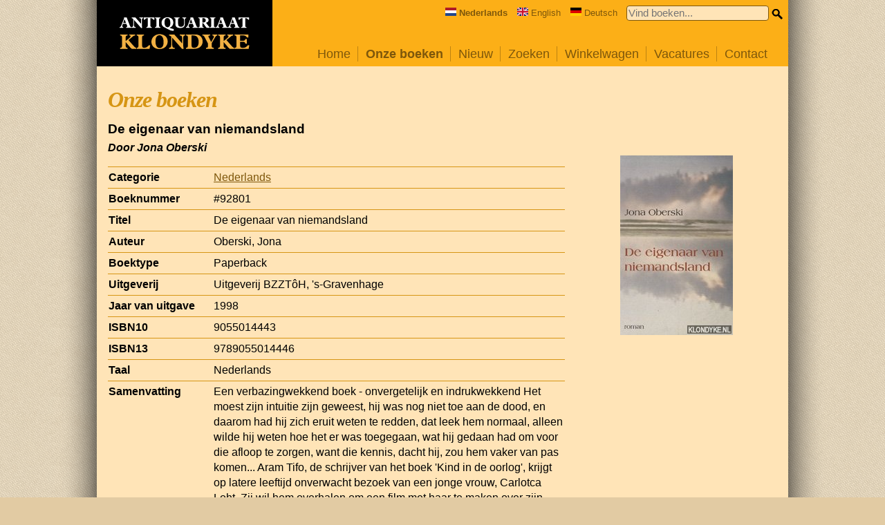

--- FILE ---
content_type: text/html; charset=UTF-8
request_url: https://www.klondyke.nl/boek/92801/jona-oberski/de-eigenaar-van-niemandsland
body_size: 3035
content:
<!DOCTYPE html>

<html lang="nl">
<head>
	<meta name="viewport" content="width=device-width, initial-scale=1.0" />
	<meta http-equiv="Content-Type" content="text/html; utf-8" />
	<meta name="description" content="Klondyke heeft een ruim assortiment van meer dan 100.000 gebruikte en nieuwe boeken die on-line besteld kunnen worden." />
		<meta property="og:image" content="https://www.klondyke.nl/bookcover-full/00092/00092801-01.jpg" />
	<meta property="og:image:width" content="163" />
	<meta property="og:image:height" content="260" />
	<meta property="og:url" content="/boek/92801/jona-oberski/de-eigenaar-van-niemandsland" />
	<meta property="og:type" content="books.book" />
	<meta property="fb:app_id" content="966242223397117" />
	<meta property="og:title" content="De eigenaar van niemandsland door Jona Oberski" />
	<meta property="og:description" content="Gevonden op de website van Klondyke." />

	<title>Klondyke &mdash; Onze boeken / Nederlands / De eigenaar van niemandsland</title>
	<script src="/include/jquery/jquery-3.1.0.min.js" type="text/javascript"></script>
	<script src="/include/code.js?version=20210209" type="text/javascript"></script>	
	<link rel="stylesheet" type="text/css" href="/include/klondyke.css?version=20210209" />
	<script defer data-domain="klondyke.nl" src="https://plausible.io/js/plausible.js"></script>
</head>
<body>

<div id="blocker"><div class="close"></div><div class="lightbox"></div></div>
<div id="wrap">
	<div id="main">
		<div id="center">
			<a href="/index.php">
				<div id="topbar_logo">
					<img src="/images/logo-klondyke.svg" alt="Klondyke logo" width="188" height="50" />
				</div>
			</a>
			<div id="topbar_space">
				<div id="hamburger-menu">
					<img src="/images/hamburger-menu.svg" alt="Menu" id="hamburger-icon" />
				</div>
				<form action="/zoeken.php" id="quicksearch" onsubmit="return quicksearch_onsubmit(this)">
					<div style="float:right">
						<input type="text" name="quickkeyword" value="" size="32" maxlength="40" placeholder="Vind boeken..." />
						<input type="image" src="/images/icon_small_search.png" alt="Search" id="smallsearchicon" />
					</div>
					<div class="language">
						<span><img src="/images/flag-nl.svg" alt="NL" width="16" height="12"><strong>Nederlands</strong></span>
						<span><a href="https://www.klondyke.nl/?lang=en" onclick="switch_language('en'); return false"><img src="/images/flag-gb.svg" alt="EN" width="16" height="12">English</a></span>
						<span><a href="https://www.klondyke.nl/?lang=de" onclick="switch_language('de'); return false"><img src="/images/flag-de.svg" alt="DE" width="16" height="12">Deutsch</a></span>
					</div>
				</form>

				<ul id="menu">
					<li class="inactive"><a href="/index.php">Home</a></li>
					<li class="active"><a href="/aanbod.php">Onze boeken</a></li>
					<li class="inactive"><a href="/nieuw.php">Nieuw</a></li>
					<li class="inactive"><a href="/zoeken.php">Zoeken</a></li>
					<li class="inactive"><a href="/winkelwagen.php">Winkelwagen </a></li>
					<!--<li class="inactive"><a href="/inkoop.php">Inkoop</a></li>-->
					<li class="inactive"><a href="/vacatures.php">Vacatures</a></li>
					<li class="inactive last"><a href="/contact.php">Contact</a></li>
					<li class="menu-language">
						<div class="language">
							<span><img src="/images/flag-nl.svg" alt="NL" width="16" height="12"><strong>Nederlands</strong></span>
							<span><a href="https://www.klondyke.nl/?lang=en" onclick="switch_language('en'); return false"><img src="/images/flag-gb.svg" alt="EN" width="16" height="12">English</a></span>
							<span><a href="https://www.klondyke.nl/?lang=de" onclick="switch_language('de'); return false"><img src="/images/flag-de.svg" alt="DE" width="16" height="12">Deutsch</a></span>
						</div>
					</li>
				</ul>
			</div>

			<div id="body">
				<h1>Onze boeken</h1>

<div id="page-book">
	<!--
	<div class="share">
		Delen:
		<a href="http://www.facebook.com/sharer/sharer.php?u=https%3A%2F%2Fwww.klondyke.nl%2Fboek%2F92801" target="_blank" onclick="openWindow('https://www.facebook.com/sharer/sharer.php?u=https%3A%2F%2Fwww.klondyke.nl%2Fboek%2F92801'); return false"><img src="/images/share_icon_facebook.gif" width="32" height="32" alt="Facebook" title="Delen op Facebook" align="absmiddle" /></a>
		<a href="http://www.twitter.com/home?status=Gevonden+op+Klondyke.nl%3A+De+eigenaar+van+niemandsland+door+Jona+Oberski%0Ahttps%3A%2F%2Fwww.klondyke.nl%2Fboek%2F92801" target="_blank" onclick="openWindow('https://www.twitter.com/home?status=Gevonden+op+Klondyke.nl%3A+De+eigenaar+van+niemandsland+door+Jona+Oberski%0Ahttps%3A%2F%2Fwww.klondyke.nl%2Fboek%2F92801'); return false"><img src="/images/share_icon_twitter.gif" width="32" height="32" alt="Twitter" align="absmiddle" /></a>
	</div>
	-->

	<h2>De eigenaar van niemandsland</h2>
	<h3>Door Jona Oberski</h3>

	<div class="col1">
		<table id="booktable">
<tr><th><div>Categorie</div></th><td><a href="/rubriek/2/nederlands">Nederlands</a></td></tr>
<tr><th><div>Boeknummer</div></th><td>#92801</td></tr>
<tr><th><div>Titel</div></th><td>De eigenaar van niemandsland</td></tr>
<tr><th><div>Auteur</div></th><td>Oberski, Jona</td></tr>
<tr><th><div>Boektype</div></th><td>Paperback</td></tr>
<tr><th><div>Uitgeverij</div></th><td>Uitgeverij BZZT&ocirc;H, 's-Gravenhage</td></tr>
<tr><th><div>Jaar van uitgave</div></th><td>1998</td></tr>
<tr><th><div>ISBN10</th><td>9055014443</div></td></tr>
<tr><th><div>ISBN13</th><td>9789055014446</div></td></tr>
<tr><th><div>Taal</div></th><td>Nederlands</td></tr>
<tr><th><div>Samenvatting</div></th><td>Een verbazingwekkend boek - onvergetelijk en indrukwekkend Het moest zijn intuitie zijn geweest, hij was nog niet toe aan de dood, en daarom had hij zich eruit weten te redden, dat leek hem normaal, alleen wilde hij weten hoe het er was toegegaan, wat hij gedaan had om voor die afloop te zorgen, want die kennis, dacht hij, zou hem vaker van pas komen... Aram Tifo, de schrijver van het boek 'Kind in de oorlog', krijgt op latere leeftijd onverwacht bezoek van een jonge vrouw, Carlotca Loht. Zij wil hem overhalen om een film met haar te maken over zijn verleden. Ze blijken al gauw meer gemeenschappelijk te hebben dan hem lief is. Hij weet echter niet waarom hij zich aan zo'n avontuur zou wagen. Maar dan wordt er een aanslag op hem gepleegd&hellip;</td></tr>
<tr><th><div>Pagina's</div></th><td>312</td></tr>
<tr><th><div>Conditie</div></th><td>Goed</td></tr>
<tr><th><div>Prijs</div></th><td>&euro;&nbsp;6,00</td></tr>
</table>

		<div><a href="/winkelwagen.php?add=92801"><img src="/images/icon_add.png" alt="Toevoegen" width="64" height="64" class="buttonstyle" />Toevoegen aan winkelwagen</a></div>
	</div>

	<div class="col2">
		<div class="bookcover-image">
			<img src="/bookcover-full/00092/00092801-01.jpg" style="max-width:163px; max-height:260px" id="imageplaceholder" class="" onclick="lightbox_show(this.src)" />
		</div>
		<div class="cover-select-container"></div>
	</div>

	<div class="related">
		<h2>Zie ook</h2>
		<div id="related"><!-- 4--> <a href="/boek/123785/jona-oberski/de-ongenode-gast"><img src="/bookcover-thumbnail/00123/00123785-01-150x150.jpg" width="50" height="50" alt="De ongenode gast door Jona Oberski" title="De ongenode gast door Jona Oberski" /></a>
<!-- 4--> <a href="/boek/387147/jona-oberski/kinderjaren"><img src="/bookcover-thumbnail/00387/00387147-01-150x150.jpg" width="50" height="50" alt="Kinderjaren door Jona Oberski" title="Kinderjaren door Jona Oberski" /></a>
<!-- 4--> <a href="/boek/394094/jona-oberski/kinderjaren-een-novelle"><img src="/bookcover-thumbnail/00394/00394094-01-150x150.jpg" width="50" height="50" alt="Kinderjaren: een novelle door Jona Oberski" title="Kinderjaren: een novelle door Jona Oberski" /></a>
<!-- 6--> <a href="/boek/396137/gw-van-vierssen-trip-ea/de-gelaarsde-kat-vertelling-van-een-merkwaardige-strafzaak"><img src="/bookcover-thumbnail/00396/00396137-01-150x150.jpg" width="50" height="50" alt="De gelaarsde kat: Vertelling van een merkwaardige strafzaak door G.W. van Vierssen Trip e.a." title="De gelaarsde kat: Vertelling van een merkwaardige strafzaak door G.W. van Vierssen Trip e.a." /></a>
<!-- 6--> <a href="/boek/387673/paul-van-der-steen/negenenhalf-leven-een-literaire-bundel-voor-kattenliefhebbers"><img src="/bookcover-thumbnail/00387/00387673-01-150x150.jpg" width="50" height="50" alt="Negenenhalf leven: een literaire bundel voor kattenliefhebbers door Paul van der Steen" title="Negenenhalf leven: een literaire bundel voor kattenliefhebbers door Paul van der Steen" /></a>
<!-- 6--> <a href="/boek/62400/rudolf-geel/genoegens-van-weleer"><img src="/bookcover-thumbnail/00062/00062400-01-150x150.jpg" width="50" height="50" alt="Genoegens van weleer door Rudolf Geel" title="Genoegens van weleer door Rudolf Geel" /></a>
<!-- 6--> <a href="/boek/380048/kees-de-bree-ea/circus-floryn-4-afleveringen"><img src="/bookcover-thumbnail/00380/00380048-01-150x150.jpg" width="50" height="50" alt="Circus Floryn (4 afleveringen) door Kees de Bree e.a." title="Circus Floryn (4 afleveringen) door Kees de Bree e.a." /></a>
<!-- 6--> <a href="/boek/373518/johannes-kneppelhout/in-den-vreemde-reisverhaal"><img src="/bookcover-thumbnail/00373/00373518-01-150x150.jpg" width="50" height="50" alt="In den vreemde: reisverhaal door Johannes Kneppelhout" title="In den vreemde: reisverhaal door Johannes Kneppelhout" /></a>
<!-- 6--> <a href="/boek/378926/j-bernlef-ea/barbarber-een-keuze-uit-10-jaar-1958-1968"><img src="/bookcover-thumbnail/00378/00378926-01-150x150.jpg" width="50" height="50" alt="Barbarber: een keuze uit 10 jaar 1958-1968 door J. Bernlef e.a." title="Barbarber: een keuze uit 10 jaar 1958-1968 door J. Bernlef e.a." /></a>
<!-- 6--> <a href="/boek/319326/willem-frederik-hermans/een-landingspoging-op-newfoundland-en-andere-verhalen"><img src="/bookcover-thumbnail/00319/00319326-01-150x150.jpg" width="50" height="50" alt="Een landingspoging op Newfoundland en andere verhalen door Willem Frederik Hermans" title="Een landingspoging op Newfoundland en andere verhalen door Willem Frederik Hermans" /></a>
</div>
	</div>

	<p class="book-disclaimer">Onze gebruikte boeken verkeren in goede tweedehands staat, tenzij hierboven anders beschreven. Kleine onvolkomenheden zijn niet altijd vermeld.</p>

	
</div>

			</div>
			<div class="clear"></div>
		</div>
	</div>
</div>


<div id="footer">
	<div>
		Copyright &copy; 1995-2026 Klondyke B.V.

		&mdash; <a href="https://www.facebook.com/KlondykeBoeken" target="_blank">Volg ons op <img src="/images/follow_icon_facebook.png" width="16" height="16" align="absmiddle" alt="Volg ons op Facebook" /></a>
		&bull; <a href="/voorwaarden.php">Voorwaarden</a>
		&bull; <a href="/privacyverklaring.php">Privacyverklaring</a>
	</div>
</div>

</body>
</html>

--- FILE ---
content_type: application/javascript
request_url: https://www.klondyke.nl/include/code.js?version=20210209
body_size: 1893
content:
function quicksearch_onsubmit(f)
{
	if(f.quickkeyword.value == ''/* || f.quickkeyword.value == quicksearch_default*/)
		return false;
	return true;
}

function submitter(xlang)
{
	with(document.forms['orderform'])
	{
		var req1 = {};
		if(xlang == 'en')
			req1 = {naam: 'Name', adres: 'Address', postcode: 'Postal/Zip code', plaats: 'City', land: 'Country', email: 'Email address'};
		else if(xlang == 'de')
			req1 = {naam: 'Name', adres: 'Addresse', postcode: 'Postleitzahl', plaats: 'Ort', land: 'Land', email: 'E-Mail'};
		else
			req1 = {naam: 'Naam', adres: 'Adres', postcode: 'Postcode', plaats: 'Plaats', land: 'Land', email: 'E-mailadres'};

		for(var key in req1 )
		{
			var caption = req1[key];
			if(!elements[key].value)
			{
				if(xlang == 'en')
					alert("Please fill out the '" + caption + "' field.");
				else if(xlang == 'de')
					alert("Bitte füllen Sie das Feld '" + caption + "' aus.");
				else
					alert("U heeft het veld '" + caption + "' nog niet ingevuld.");
				elements[key].focus();
				return false;
			}
		}

		if(email.value.indexOf("@") == -1 || email.value.indexOf(".") == -1)
		{
			if(xlang == 'en')
				alert("The entered email address is invalid.");
			else if(xlang == 'de')
				alert("Die eingegebene E-Mail-Adresse ist ungültig.");
			else
				alert("Het ingevulde e-mailadres is ongeldig.");
			email.focus();
			email.select();
			return false;
		}

		if(!akkoord.checked)
		{
			if(xlang == 'en')
				alert("To order, you need to agree to our terms and conditions.");
			else if(xlang == 'de')
				alert("Um zu bestellen, müssen Sie unseren Allgemeinen Geschäftsbedingungen zustimmen.");
			else
				alert("Om te kunnen bestellen dient u akkoord te gaan met onze voorwaarden.");
			akkoord.focus();
			return false;
		}

		return true;
	}
}

function imagerotate(url, w, h, seq_nr)
{
	var o = document.getElementById('imageplaceholder');
	if(o)
	{
		o.src = url;
		o.style.width = w;
		o.style.height = h;

		o.onload = function() {
			var width = o.naturalWidth;
			var height = o.naturalHeight;

			if(width > 480)
			{
				var factor = 480 / width;
				o.width = 480;
				o.height = height * factor;
			}

			//alert(width + ' x ' + height);
		}

		var thumb = document.getElementById('seq_nr' + seq_nr);
		if(thumb)
		{
			thumb.className = 'active';

			for(i=1; i<=20; i++)
			{
				if(i != seq_nr)
				{
					var thumbother = document.getElementById('seq_nr' + i);
					if(!thumbother)
						break;
					thumbother.className = 'inactive';
				}
			}
		}
	}
	return false;
}

function searchsubmit(f)
{
	var checkbox_checked_searchcolumn = 0;
	var checkbox_checked_language = 0;
	for(i=0; i<f.elements.length; i++)
	{
		if(f.elements[i].type == 'checkbox' && f.elements[i].name.substring(0, 14) == 'search_column_' && f.elements[i].checked == true)
			checkbox_checked_searchcolumn++;
		else if(f.elements[i].type == 'checkbox' && f.elements[i].name.substring(0, 9) == 'language_' && f.elements[i].checked == true)
			checkbox_checked_language++;
	}

	if(f.keyword.value.length > 0 && checkbox_checked_searchcolumn == 0)
	{
		//alert('Gelieve minstens \xE9\xE9n zoekveld aan te vinken.');
		//return false;
		for(i=0; i<f.elements.length; i++)
			if(f.elements[i].type == 'checkbox' && f.elements[i].name.substring(0, 14) == 'search_column_')
				f.elements[i].checked = true;
	}

	if(checkbox_checked_language == 0)
	{
		//alert('Gelieve minstens \xE9\xE9n taal aan te vinken.');
		//return false;
		for(i=0; i<f.elements.length; i++)
		{
			if(f.elements[i].type == 'checkbox' && f.elements[i].name.substring(0, 9) == 'language_')
				f.elements[i].checked = true;
		}
	}

	return true;
}

function openWindow(url)
{
	var wn = window.open(url, 'newwin', 'width=640,height=375', true);
}

function switch_language(lang_code)
{
	document.cookie = 'klondyke_lang=' + lang_code;
	location.reload();
	return false;
}

function onclick_bezorgadres(o)
{
	$('#bezorgadres_div').slideToggle('fast');
}

function toggle_menu()
{
	if($('#hamburger-menu').is(':visible'))
	{
		$('#menu').slideToggle('fast');
	}
}

function show_full_summary()
{
	$('#summary_read_more').fadeOut('fast', function() {
		$('#summary_rest').fadeIn('fast');
	});
}

function checkFlexGap()
{
	// create flex container with row-gap set
	var flex = document.createElement("div");
	flex.style.display = "flex";
	flex.style.flexDirection = "column";
	flex.style.rowGap = "1px";

	// create two, elements inside it
	flex.appendChild(document.createElement("div"));
	flex.appendChild(document.createElement("div"));

	// append to the DOM (needed to obtain scrollHeight)
	document.body.appendChild(flex);
	var isSupported = flex.scrollHeight === 1; // flex container should be 1px high from the row-gap
	flex.parentNode.removeChild(flex);

	return isSupported;
}

function lightbox_show(url)
{
	if($('#imageplaceholder').hasClass('default'))
		return;

	$('#blocker .lightbox').css('background-image', 'url(' + url + ')');

	$('#blocker').fadeIn(20, function() {
		$('body').css('overflow', 'hidden');
	});
}
function lightbox_hide()
{
	$('#blocker').fadeOut(20, function() {
		$('body').css('overflow', 'auto');
		$('#lighbox').css('background-image', 'none');
	});
}

$(document).click(function(e)
{
	if(e.target.id === 'hamburger-icon')
	{
		toggle_menu($('#menu').is(':visible') ? 'fast' : 'slow');
		return;
	}

	if($('#hamburger-menu').is(':visible'))
	{
		if($('#menu').is(':visible'))
		{
			if(e.target.id !== 'menu' && e.target.parentNode.parentNode.id !== 'menu')
			{
				toggle_menu();
			}
		}
	}

	$('#blocker .close').click(function(e) {
		lightbox_hide();
	});

	$('body').keydown( function(e)
	{
		var key = e.charCode ? e.charCode : e.keyCode ? e.keyCode : 0;
		if(key == 27)
		{
			if($('#blocker .lightbox').is(":visible")) {
				lightbox_hide();
			}
		}
	});
});

$(function() {
	let isSafari = /^((?!chrome|android).)*safari/i.test(navigator.userAgent);
	if(isSafari) {
		if(!checkFlexGap()) {
			// When CSS Gap is not supported
			$('body').addClass('no-css-gap');
		}
	}
});

